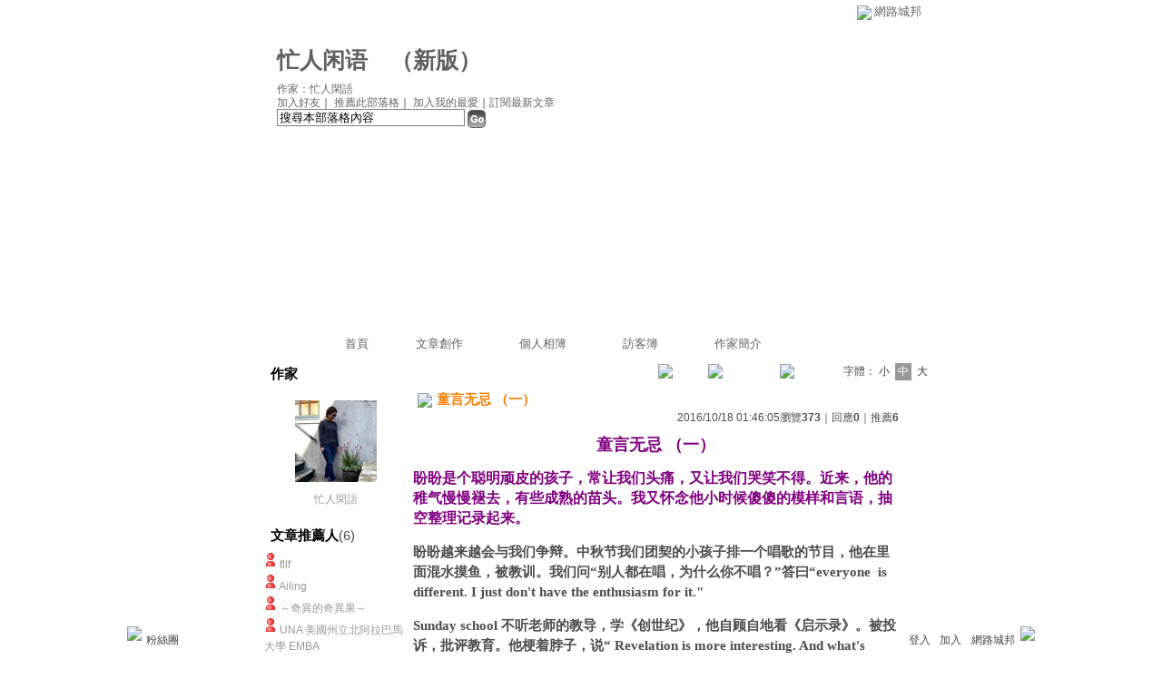

--- FILE ---
content_type: text/html; charset=utf-8
request_url: https://g.udn.com.tw/html/ad_path.htm
body_size: 549
content:
<html>
<head>
<meta http-equiv="Content-Type" content="text/html; charset=big5">

                    <script>var w=window;if(w.performance||w.mozPerformance||w.msPerformance||w.webkitPerformance){var d=document;AKSB=w.AKSB||{},AKSB.q=AKSB.q||[],AKSB.mark=AKSB.mark||function(e,_){AKSB.q.push(["mark",e,_||(new Date).getTime()])},AKSB.measure=AKSB.measure||function(e,_,t){AKSB.q.push(["measure",e,_,t||(new Date).getTime()])},AKSB.done=AKSB.done||function(e){AKSB.q.push(["done",e])},AKSB.mark("firstbyte",(new Date).getTime()),AKSB.prof={custid:"488567",ustr:"",originlat:"0",clientrtt:"12",ghostip:"23.33.84.197",ipv6:false,pct:"10",clientip:"3.143.217.109",requestid:"18215717",region:"47394",protocol:"h2",blver:14,akM:"b",akN:"ae",akTT:"O",akTX:"1",akTI:"18215717",ai:"316656",ra:"false",pmgn:"",pmgi:"",pmp:"",qc:""},function(e){var _=d.createElement("script");_.async="async",_.src=e;var t=d.getElementsByTagName("script"),t=t[t.length-1];t.parentNode.insertBefore(_,t)}(("https:"===d.location.protocol?"https:":"http:")+"//ds-aksb-a.akamaihd.net/aksb.min.js")}</script>
                    </head>
<body style="BACKGROUND: none transparent">
<div align="right">
</div>
</body>
</html>